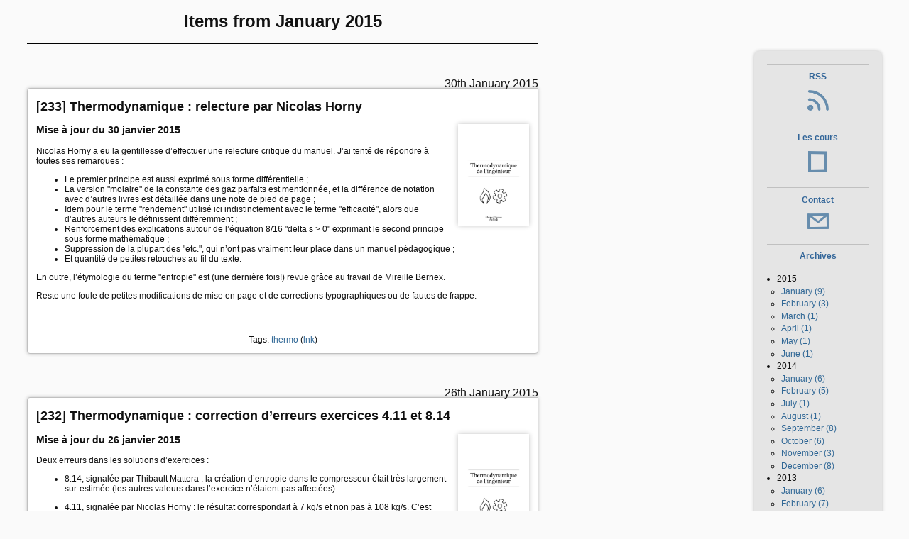

--- FILE ---
content_type: text/html
request_url: https://ariadacapo.net/lecture-notes/log/archive/2015/01/
body_size: 4107
content:
<!DOCTYPE html PUBLIC "-//W3C//DTD XHTML 1.1//EN"
	"http://www.w3.org/TR/xhtml11/DTD/xhtml11.dtd">
<html xmlns="http://www.w3.org/1999/xhtml" xml:lang="fr" lang="fr">
<head>
	<meta http-equiv="content-type" content="text/html; charset=utf-8" />
	<title>
		Items from January 2015
	</title>
	<link rel="icon" type="image/png" href="https://ariadacapo.net/lecture-notes/log/graphics/favicon_documents.png" />
	<link rel="stylesheet" type="text/css" href="https://ariadacapo.net/lecture-notes/log/style.css" />
	<link rel="alternate" title="RSS Feed" href="01.rss" type="application/rss+xml" />
</head>

<body>
<div id='content'>
	<div id='title'>
		<h1>
			Items from January 2015
		</h1>
		<span class="subtitle">
			
		</span>
	</div> <!-- end title div -->

	
	<div class="one_entry">
	<div class="date">30th January 2015</div>
	<div class="storybox">
		<h2>[233] Thermodynamique&nbsp;: relecture par Nicolas Horny</h2>
		<div class="story">
			<p><a href="https://thermodynamique.fr/thermodynamique.pdf"><img src="https://ariadacapo.net/lecture-notes/log/thumbnails/thermodynamique_thumb.png" alt="Polycopié de thermodynamique" /></a></p>

<h3>Mise à jour du  30 janvier 2015</h3>

<p>Nicolas Horny a eu la gentillesse d’effectuer une relecture critique du manuel. J’ai tenté de répondre à toutes ses remarques&nbsp;:</p>

<ul>
<li>Le premier principe est aussi exprimé sous forme différentielle&nbsp;;</li>
<li>La version "molaire" de la constante des gaz parfaits est mentionnée, et la différence de notation avec d’autres livres est détaillée dans une note de pied de page&nbsp;;</li>
<li>Idem pour le terme "rendement" utilisé ici indistinctement avec le terme "efficacité", alors que d’autres auteurs le définissent différemment&nbsp;;</li>
<li>Renforcement des explications autour de l’équation 8/16 "delta s > 0" exprimant le second principe sous forme mathématique&nbsp;;</li>
<li>Suppression de la plupart des "etc.", qui n’ont pas vraiment leur place dans un manuel pédagogique&nbsp;;</li>
<li>Et quantité de petites retouches au fil du texte.</li>
</ul>

<p>En outre, l’étymologie du terme "entropie" est (une dernière fois!) revue grâce au travail de Mireille Bernex.</p>

<p>Reste une foule de petites modifications de mise en page et de corrections typographiques ou de fautes de frappe.</p>

		</div><!-- end story div -->
	<span class="tags">Tags: <a href="https://ariadacapo.net/lecture-notes/log/tags/thermo">thermo</a> (<a href="https://ariadacapo.net/lecture-notes/log/_233__thermodynamique_nbsp___relecture_par_nicolas_horny.html">lnk</a>)</span> 
	</div> <!-- end storybox div -->
</div> <!-- end one_entry div -->

	
	<div class="one_entry">
	<div class="date">26th January 2015</div>
	<div class="storybox">
		<h2>[232] Thermodynamique&nbsp;: correction d’erreurs exercices 4.11 et 8.14</h2>
		<div class="story">
			<p><a href="https://thermodynamique.fr/thermodynamique.pdf"><img src="https://ariadacapo.net/lecture-notes/log/thumbnails/thermodynamique_thumb.png" alt="Polycopié de thermodynamique" /></a></p>

<h3>Mise à jour du  26 janvier 2015</h3>

<p>Deux erreurs dans les solutions d’exercices&nbsp;:</p>

<ul>
<li><p>8.14, signalée par Thibault Mattera&nbsp;: la création d’entropie dans le compresseur était très largement sur-estimée (les autres valeurs dans l’exercice n’étaient pas affectées). </p></li>
<li><p>4.11, signalée par Nicolas Horny&nbsp;: le résultat correspondait à 7 kg/s et non pas à 108 kg/s. C’est l’occasion de revoir la donnée dans l’énoncé (55 kg/s est plus réaliste pour un GEnx-2B).</p></li>
</ul>

		</div><!-- end story div -->
	<span class="tags">Tags: <a href="https://ariadacapo.net/lecture-notes/log/tags/thermo">thermo</a> (<a href="https://ariadacapo.net/lecture-notes/log/_232__thermodynamique_nbsp___correction_d_erreurs_exercices_4_11_et_8_14.html">lnk</a>)</span> 
	</div> <!-- end storybox div -->
</div> <!-- end one_entry div -->

	
	<div class="one_entry">
	<div class="date">25th January 2015</div>
	<div class="storybox">
		<h2>[231] Thermodynamique&nbsp;: Ajout d’une section "historique" moteur deux temps</h2>
		<div class="story">
			<p><a href="https://thermodynamique.fr/thermodynamique.pdf"><img src="https://ariadacapo.net/lecture-notes/log/thumbnails/thermodynamique_thumb.png" alt="Polycopié de thermodynamique" /></a></p>

<h3>Mise à jour du  25 janvier 2015</h3>

<p>Ajout d’une section sur le moteur à deux temps à la fin du chapitre 6. </p>

<p>Les premières pages du manuel sont également légèrement retouchées.</p>

<p>Il reste une erreur dans la correction de l’exercice 8.14, signalée par Thibault Mattera, qui n’est pas encore corrigée faute de temps.</p>

		</div><!-- end story div -->
	<span class="tags">Tags: <a href="https://ariadacapo.net/lecture-notes/log/tags/thermo">thermo</a> (<a href="https://ariadacapo.net/lecture-notes/log/_231__thermodynamique_nbsp___ajout_d_une_section__historique__moteur_deux_temps.html">lnk</a>)</span> 
	</div> <!-- end storybox div -->
</div> <!-- end one_entry div -->

	
	<div class="one_entry">
	<div class="date">11th January 2015</div>
	<div class="storybox">
		<h2>[230] Thermodynamique&nbsp;: Relectures des sections historiques</h2>
		<div class="story">
			<p><a href="https://thermodynamique.fr/thermodynamique.pdf"><img src="https://ariadacapo.net/lecture-notes/log/thumbnails/thermodynamique_thumb.png" alt="Polycopié de thermodynamique" /></a></p>

<h3>Mise à jour du  11 janvier 2015</h3>

<p>Quelques éditions de langage et quelques illustrations sont apportées aux sections 1.7, 3.6 et 4.5 écrites par Philippe Depondt, pour améliorer leur intégration dans le livre.</p>

		</div><!-- end story div -->
	<span class="tags">Tags: <a href="https://ariadacapo.net/lecture-notes/log/tags/thermo">thermo</a> (<a href="https://ariadacapo.net/lecture-notes/log/_230__thermodynamique_nbsp___relectures_des_sections_historiques.html">lnk</a>)</span> 
	</div> <!-- end storybox div -->
</div> <!-- end one_entry div -->

	
	<div class="one_entry">
	<div class="date">11th January 2015</div>
	<div class="storybox">
		<h2>[229] Thermodynamique&nbsp;: Relectures des chapitres 9 et 10</h2>
		<div class="story">
			<p><a href="https://thermodynamique.fr/thermodynamique.pdf"><img src="https://ariadacapo.net/lecture-notes/log/thumbnails/thermodynamique_thumb.png" alt="Polycopié de thermodynamique" /></a></p>

<h3>Mise à jour du  10 janvier 2015</h3>

<p>De nombreuses améliorations de langage sont apportées par Mireille Bernex et Jean-Bernard Marcon dans les chapitres 3, 8, 9 et 10 et dans les annexes.</p>

<p>Par ailleurs, une poignée de petites retouches de mise en page et de présentation sont effectuées.</p>

		</div><!-- end story div -->
	<span class="tags">Tags: <a href="https://ariadacapo.net/lecture-notes/log/tags/thermo">thermo</a> (<a href="https://ariadacapo.net/lecture-notes/log/_229__thermodynamique_nbsp___relectures_des_chapitres_9_et_10.html">lnk</a>)</span> 
	</div> <!-- end storybox div -->
</div> <!-- end one_entry div -->

	
	<div class="one_entry">
	<div class="date"> 5th January 2015</div>
	<div class="storybox">
		<h2>[228] Thermodynamique&nbsp;: Correction d'erreurs exercices chapitre 8</h2>
		<div class="story">
			<p><a href="https://thermodynamique.fr/thermodynamique.pdf"><img src="https://ariadacapo.net/lecture-notes/log/thumbnails/thermodynamique_thumb.png" alt="Polycopié de thermodynamique" /></a></p>

<h3>Mise à jour du  5 janvier 2015</h3>

<p>Je dois, une fois de plus, à Thibault Mattera la mise en évidence d’erreurs dans les exercices.
Cette fois-ci il s’agit d’erreurs de saisie dans les énoncés des exercices 8.7, 8.13 et 8.14 (<a href="https://github.com/ariadacapo/thermodynamique/commit/8c349449dd03660b166d421599dab4d5730b280c">voir détails</a>).</p>

<p>Quelques retouches sont aussi effectuées sur le texte du chapitre 8, avec l’aide de Mireille Bernex.</p>

		</div><!-- end story div -->
	<span class="tags">Tags: <a href="https://ariadacapo.net/lecture-notes/log/tags/thermo">thermo</a> (<a href="https://ariadacapo.net/lecture-notes/log/_228__thermodynamique_nbsp___correction_d_erreurs_exercices_chapitre_8.html">lnk</a>)</span> 
	</div> <!-- end storybox div -->
</div> <!-- end one_entry div -->

	
	<div class="one_entry">
	<div class="date"> 4th January 2015</div>
	<div class="storybox">
		<h2>[227] Thermodynamique&nbsp;: Exercices chapitre 10 (et arrivée au sommet)</h2>
		<div class="story">
			<p><a href="https://thermodynamique.fr/thermodynamique.pdf"><img src="https://ariadacapo.net/lecture-notes/log/thumbnails/thermodynamique_thumb.png" alt="Polycopié de thermodynamique" /></a></p>

<h3>Mise à jour du  4 janvier 2015</h3>

<p>La feuille d’exercices n°10 est revue. Je n’ai pas changé la nature des exercices mais ils sont considérablement mieux présentés, illustrés, et j’ai ajusté toutes les valeurs pour les rapprocher de la réalité. Les solutions sont largement détaillées.</p>

<p>La partie cours du chapitre 10 est légèrement retouchée et voit l’addition de quatre jolies citations historiques.</p>

<p>Cette mise à jour conclut la ré-édition du corps du livre, qui a pris cinq mois de travail acharné \o/ . Maintenant, ne reste plus que la reprise de certaines parties illustratives et annexes pour boucler le livre. Le sommet est franchi, ne reste normalement plus qu’un peu de descente, en profitant du léger excès d’adrénaline et d’endorphine résultant de la montée&nbsp;:-)</p>

		</div><!-- end story div -->
	<span class="tags">Tags: <a href="https://ariadacapo.net/lecture-notes/log/tags/thermo">thermo</a> (<a href="https://ariadacapo.net/lecture-notes/log/_227__thermodynamique_nbsp___exercices_chapitre_10__et_arriv_e_au_sommet_.html">lnk</a>)</span> 
	</div> <!-- end storybox div -->
</div> <!-- end one_entry div -->

	
	<div class="one_entry">
	<div class="date"> 3rd January 2015</div>
	<div class="storybox">
		<h2>[226] Thermodynamique&nbsp;: Trois nouvelles contributions de Philippe Depondt</h2>
		<div class="story">
			<p><a href="https://thermodynamique.fr/thermodynamique.pdf"><img src="https://ariadacapo.net/lecture-notes/log/thumbnails/thermodynamique_thumb.png" alt="Polycopié de thermodynamique" /></a></p>

<h3>Mise à jour du  3 janvier 2015</h3>

<p>Je suis honoré d’accueillir trois nouvelles contributions de Philippe Depondt, dans les sections 3.6, 4.5 et 8.6.</p>

<p>Ces contributions seront légèrement retravaillées et certaines illustrées pour les intégrer dans le livre. J’ajouterai également trois nouvelles sections similaires (axées plutôt sur les applications technologiques de la thermodynamique).</p>

<p>Dans cette mise à jour, également,</p>

<ul>
<li>Une relecture partielle par Mireille Bernex du chapitre 9&nbsp;;</li>
<li>Une légère amélioration de l’annexe sur les conventions de notation&nbsp;;</li>
<li>Une amélioration de l’exercice 1.9 proposée par Arnaud Gallant.</li>
</ul>

		</div><!-- end story div -->
	<span class="tags">Tags: <a href="https://ariadacapo.net/lecture-notes/log/tags/thermo">thermo</a> (<a href="https://ariadacapo.net/lecture-notes/log/_226__thermodynamique_nbsp___trois_nouvelles_contributions_de_philippe_depondt.html">lnk</a>)</span> 
	</div> <!-- end storybox div -->
</div> <!-- end one_entry div -->

	
	<div class="one_entry">
	<div class="date"> 1st January 2015</div>
	<div class="storybox">
		<h2>[225] Thermodynamique&nbsp;: Solidification du chapitre 10</h2>
		<div class="story">
			<p><a href="https://thermodynamique.fr/thermodynamique.pdf"><img src="https://ariadacapo.net/lecture-notes/log/thumbnails/thermodynamique_thumb.png" alt="Polycopié de thermodynamique" /></a></p>

<h3>Mise à jour du  1er Janvier 2015</h3>

<p>Le chapitre 10 est révisé et renforcé.</p>

<ul>
<li>Toute la section 10.2 sur les critères d’évaluation des moteurs est retravaillée pour être plus précise et plus claire&nbsp;;</li>
<li>Le « rapport des puissances » est désormais nommé « marge de travail » (section 10.2.2), ce que je trouve plus intuitif et plus rigoureux&nbsp;;</li>
<li>Ajout de la seciton 10.3.4 traitant du nombre de cylindres et de la turbocompression -- un sujet que j’avais envie de voir dans un livre de thermodynamique depuis fort longtemps&nbsp;! Je n’ai pas pu résister à l’ajout de trois illustrations.</li>
<li>Ajout de deux petits exemples résolus&nbsp;;</li>
<li>Nombreuses autres retouches mineures.</li>
</ul>

<p>Plus que les exercices, et le contenu du livre est bouclé&nbsp;! Youpi&nbsp;!</p>

		</div><!-- end story div -->
	<span class="tags">Tags: <a href="https://ariadacapo.net/lecture-notes/log/tags/thermo">thermo</a> (<a href="https://ariadacapo.net/lecture-notes/log/_225__thermodynamique_nbsp___solidification_du_chapitre_10.html">lnk</a>)</span> 
	</div> <!-- end storybox div -->
</div> <!-- end one_entry div -->

	

<div id="footer">
	<p style="text-align: right; color: grey; font-size: 0.8em;">Proudly cooked with bash scripting and published with <a href="http://steve.org.uk/Software/chronicle">Chronicle</a></p>
</div> <!-- end footer div -->


</div> <!-- end content div -->

<div id="rightmenu">

	<div class="imglink">
		<span class="rightmenu_title">RSS</span>

		<a href="https://ariadacapo.net/lecture-notes/log/index.rss"><img src="https://ariadacapo.net/lecture-notes/log/rss.png" alt="RSS feed"/></a>

	</div>	<!-- end imglink div -->

	<div class="imglink">
		<span class="rightmenu_title">Les cours</span>

		<a href="https://ariadacapo.net/lecture-notes/"><img src="https://ariadacapo.net/lecture-notes/log/cours.png" alt="Vers les cours"/></a>

	</div>	<!-- end imglink div -->

	<div class="imglink">
		<span class="rightmenu_title">Contact</span>

		<a href="https://ariadacapo.net/about/contact"><img src="https://ariadacapo.net/lecture-notes/log/mail.png" alt="Contact"/></a>

	</div>	<!-- end imglink div -->

	  
	  
	  	  <span class="rightmenu_title">Archives</span><br />
	  <ul>
	
	<li>2015
	  <ul>
		
		<li><a href="https://ariadacapo.net/lecture-notes/log/archive/2015/01/">January (9)</a></li>
		
		<li><a href="https://ariadacapo.net/lecture-notes/log/archive/2015/02/">February (3)</a></li>
		
		<li><a href="https://ariadacapo.net/lecture-notes/log/archive/2015/03/">March (1)</a></li>
		
		<li><a href="https://ariadacapo.net/lecture-notes/log/archive/2015/04/">April (1)</a></li>
		
		<li><a href="https://ariadacapo.net/lecture-notes/log/archive/2015/05/">May (1)</a></li>
		
		<li><a href="https://ariadacapo.net/lecture-notes/log/archive/2015/06/">June (1)</a></li>
		
	</ul></li>
	
	<li>2014
	  <ul>
		
		<li><a href="https://ariadacapo.net/lecture-notes/log/archive/2014/01/">January (6)</a></li>
		
		<li><a href="https://ariadacapo.net/lecture-notes/log/archive/2014/02/">February (5)</a></li>
		
		<li><a href="https://ariadacapo.net/lecture-notes/log/archive/2014/07/">July (1)</a></li>
		
		<li><a href="https://ariadacapo.net/lecture-notes/log/archive/2014/08/">August (1)</a></li>
		
		<li><a href="https://ariadacapo.net/lecture-notes/log/archive/2014/09/">September (8)</a></li>
		
		<li><a href="https://ariadacapo.net/lecture-notes/log/archive/2014/10/">October (6)</a></li>
		
		<li><a href="https://ariadacapo.net/lecture-notes/log/archive/2014/11/">November (3)</a></li>
		
		<li><a href="https://ariadacapo.net/lecture-notes/log/archive/2014/12/">December (8)</a></li>
		
	</ul></li>
	
	<li>2013
	  <ul>
		
		<li><a href="https://ariadacapo.net/lecture-notes/log/archive/2013/01/">January (6)</a></li>
		
		<li><a href="https://ariadacapo.net/lecture-notes/log/archive/2013/02/">February (7)</a></li>
		
		<li><a href="https://ariadacapo.net/lecture-notes/log/archive/2013/03/">March (11)</a></li>
		
		<li><a href="https://ariadacapo.net/lecture-notes/log/archive/2013/04/">April (7)</a></li>
		
		<li><a href="https://ariadacapo.net/lecture-notes/log/archive/2013/05/">May (1)</a></li>
		
		<li><a href="https://ariadacapo.net/lecture-notes/log/archive/2013/06/">June (1)</a></li>
		
		<li><a href="https://ariadacapo.net/lecture-notes/log/archive/2013/07/">July (1)</a></li>
		
		<li><a href="https://ariadacapo.net/lecture-notes/log/archive/2013/08/">August (1)</a></li>
		
		<li><a href="https://ariadacapo.net/lecture-notes/log/archive/2013/09/">September (1)</a></li>
		
		<li><a href="https://ariadacapo.net/lecture-notes/log/archive/2013/10/">October (14)</a></li>
		
		<li><a href="https://ariadacapo.net/lecture-notes/log/archive/2013/11/">November (9)</a></li>
		
		<li><a href="https://ariadacapo.net/lecture-notes/log/archive/2013/12/">December (8)</a></li>
		
	</ul></li>
	
	<li>2012
	  <ul>
		
		<li><a href="https://ariadacapo.net/lecture-notes/log/archive/2012/01/">January (4)</a></li>
		
		<li><a href="https://ariadacapo.net/lecture-notes/log/archive/2012/02/">February (5)</a></li>
		
		<li><a href="https://ariadacapo.net/lecture-notes/log/archive/2012/03/">March (7)</a></li>
		
		<li><a href="https://ariadacapo.net/lecture-notes/log/archive/2012/04/">April (4)</a></li>
		
		<li><a href="https://ariadacapo.net/lecture-notes/log/archive/2012/05/">May (2)</a></li>
		
		<li><a href="https://ariadacapo.net/lecture-notes/log/archive/2012/06/">June (1)</a></li>
		
		<li><a href="https://ariadacapo.net/lecture-notes/log/archive/2012/08/">August (1)</a></li>
		
		<li><a href="https://ariadacapo.net/lecture-notes/log/archive/2012/09/">September (6)</a></li>
		
		<li><a href="https://ariadacapo.net/lecture-notes/log/archive/2012/10/">October (5)</a></li>
		
		<li><a href="https://ariadacapo.net/lecture-notes/log/archive/2012/11/">November (4)</a></li>
		
		<li><a href="https://ariadacapo.net/lecture-notes/log/archive/2012/12/">December (7)</a></li>
		
	</ul></li>
	
	<li>2011
	  <ul>
		
		<li><a href="https://ariadacapo.net/lecture-notes/log/archive/2011/01/">January (3)</a></li>
		
		<li><a href="https://ariadacapo.net/lecture-notes/log/archive/2011/02/">February (2)</a></li>
		
		<li><a href="https://ariadacapo.net/lecture-notes/log/archive/2011/04/">April (3)</a></li>
		
		<li><a href="https://ariadacapo.net/lecture-notes/log/archive/2011/05/">May (2)</a></li>
		
		<li><a href="https://ariadacapo.net/lecture-notes/log/archive/2011/08/">August (8)</a></li>
		
		<li><a href="https://ariadacapo.net/lecture-notes/log/archive/2011/09/">September (4)</a></li>
		
		<li><a href="https://ariadacapo.net/lecture-notes/log/archive/2011/10/">October (4)</a></li>
		
		<li><a href="https://ariadacapo.net/lecture-notes/log/archive/2011/11/">November (2)</a></li>
		
		<li><a href="https://ariadacapo.net/lecture-notes/log/archive/2011/12/">December (2)</a></li>
		
	</ul></li>
	
	<li>2010
	  <ul>
		
		<li><a href="https://ariadacapo.net/lecture-notes/log/archive/2010/01/">January (3)</a></li>
		
		<li><a href="https://ariadacapo.net/lecture-notes/log/archive/2010/02/">February (3)</a></li>
		
		<li><a href="https://ariadacapo.net/lecture-notes/log/archive/2010/03/">March (4)</a></li>
		
		<li><a href="https://ariadacapo.net/lecture-notes/log/archive/2010/04/">April (2)</a></li>
		
		<li><a href="https://ariadacapo.net/lecture-notes/log/archive/2010/05/">May (1)</a></li>
		
		<li><a href="https://ariadacapo.net/lecture-notes/log/archive/2010/06/">June (1)</a></li>
		
		<li><a href="https://ariadacapo.net/lecture-notes/log/archive/2010/08/">August (1)</a></li>
		
		<li><a href="https://ariadacapo.net/lecture-notes/log/archive/2010/09/">September (2)</a></li>
		
		<li><a href="https://ariadacapo.net/lecture-notes/log/archive/2010/10/">October (9)</a></li>
		
		<li><a href="https://ariadacapo.net/lecture-notes/log/archive/2010/11/">November (2)</a></li>
		
		<li><a href="https://ariadacapo.net/lecture-notes/log/archive/2010/12/">December (4)</a></li>
		
	</ul></li>
	
	<li>2009
	  <ul>
		
		<li><a href="https://ariadacapo.net/lecture-notes/log/archive/2009/10/">October (3)</a></li>
		
		<li><a href="https://ariadacapo.net/lecture-notes/log/archive/2009/11/">November (5)</a></li>
		
		<li><a href="https://ariadacapo.net/lecture-notes/log/archive/2009/12/">December (4)</a></li>
		
	</ul></li>
	
	  </ul>
	  
	  
	  
	  <span class="rightmenu_title">Tags</span><br />
	  <ul>
	
	<li><a href="https://ariadacapo.net/lecture-notes/log/tags/aspects_aircraft_design">aspects_aircraft_design (29)</a></li>
	
	<li><a href="https://ariadacapo.net/lecture-notes/log/tags/intro_vol_spatial">intro_vol_spatial (17)</a></li>
	
	<li><a href="https://ariadacapo.net/lecture-notes/log/tags/introméca">introméca (19)</a></li>
	
	<li><a href="https://ariadacapo.net/lecture-notes/log/tags/thermo">thermo (163)</a></li>
	
	<li><a href="https://ariadacapo.net/lecture-notes/log/tags/thermo09">thermo09 (13)</a></li>
	
	  </ul>
	  

</div> <!-- end rightmenu -->


</body>
</html>


--- FILE ---
content_type: text/css
request_url: https://ariadacapo.net/lecture-notes/log/style.css
body_size: 533
content:
html {
	margin: 0;
	padding: 0;
}

body {
	margin: 0;
	padding: 0;
	font-family: Verdana,Geneva,Arial,Sans-serif;
	font-size: 12px; color: #111111;
	background: #fafafa;
}

#content {
	float: left;
	width: 67%;
	max-width: 60em;	

	margin: 0 3% 1em 3%;
}

#rightmenu {
	position: absolute;
	right: 3%;
	top: 6em;

	width: 20%;
	max-width: 12em;

	padding: 0 1.5em 1em 1.5em;

	background: #e5e5e5;
	border-radius: 8px;
	-moz-border-radius: 8px;
	-webkit-border-radius: 8px;
	box-shadow: silver 0 0 5px;
	-moz-box-shadow: silver 0 0 5px;
	-webkit-box-shadow: silver 0 0 5px;
}

.rightmenu_title {
	display: block;

	margin-top: 1.5em;
	padding-top: 0.8em;
	text-align: center;
	
	color: #336699;
	font-weight: bold;
	border-top: 1px silver solid;
}

.imglink {
	text-align: center;
}

.imglink a img {
	opacity: 0.7;
	margin-top: 1em;
}

.imglink a:hover img {
	opacity: 1;
}

#rightmenu ul {
	margin: 0;
	padding: 0 1.2em;
}

#rightmenu ul ul {
	padding: 0 0.5em;
}

#rightmenu li {
	margin : 0.3em 0;
	padding: 0em 0;
}


.date {
	font-size: 1.3em;
	margin: 3em 0 -0.6em 0;
	text-align: right;
}


.storybox {
	margin: 0.5em 0	1.5em 0;
	padding: 0 1em 1em 1em;

	background: white;
	border: 1px silver solid;
	border-radius: 4px 0 4px 4px;
	-moz-border-radius: 4px 0 4px 4px;
	-webkit-border-radius: 4px 0 4px 4px;
	box-shadow: #ebebeb 0 0 5px;
	-moz-box-shadow: #ebebeb 0 0 5px;
	-webkit-box-shadow: silver 0 0 5px;
}


.storybox a img {
	float: right;
	clear: both;

	width: 100px;
	margin: 0 0 10px 10px;
	box-shadow: silver 0 0 7px;
	-moz-box-shadow: silver 0 0 7px;
	-webkit-box-shadow: silver 0 0 7px;
	}

.storybox a:hover img {
	box-shadow: gray 0 0 16px;
	-moz-box-shadow: gray 0 0 16px;
	-webkit-box-shadow: gray 0 0 16px;
	}

.tags {
	display: block;
	clear: both;
	text-align: center;

	margin-top: 2em;
	padding-top: 2em;
}


/* misc */

#title {
	text-align: center;
	border-bottom: 2px solid #000;
}

a {
	color: #316896;
	text-decoration: none;
	}

a img {
	border: none;
	}

a:visited {
	color: navy;
	}

a:hover {
	color: indianred;
	text-decoration: underline;
	}

#content p a {
	border-bottom: 1px #e1edf7 solid;
	}

#content p a:hover {
	border-bottom: inherit;
	}

